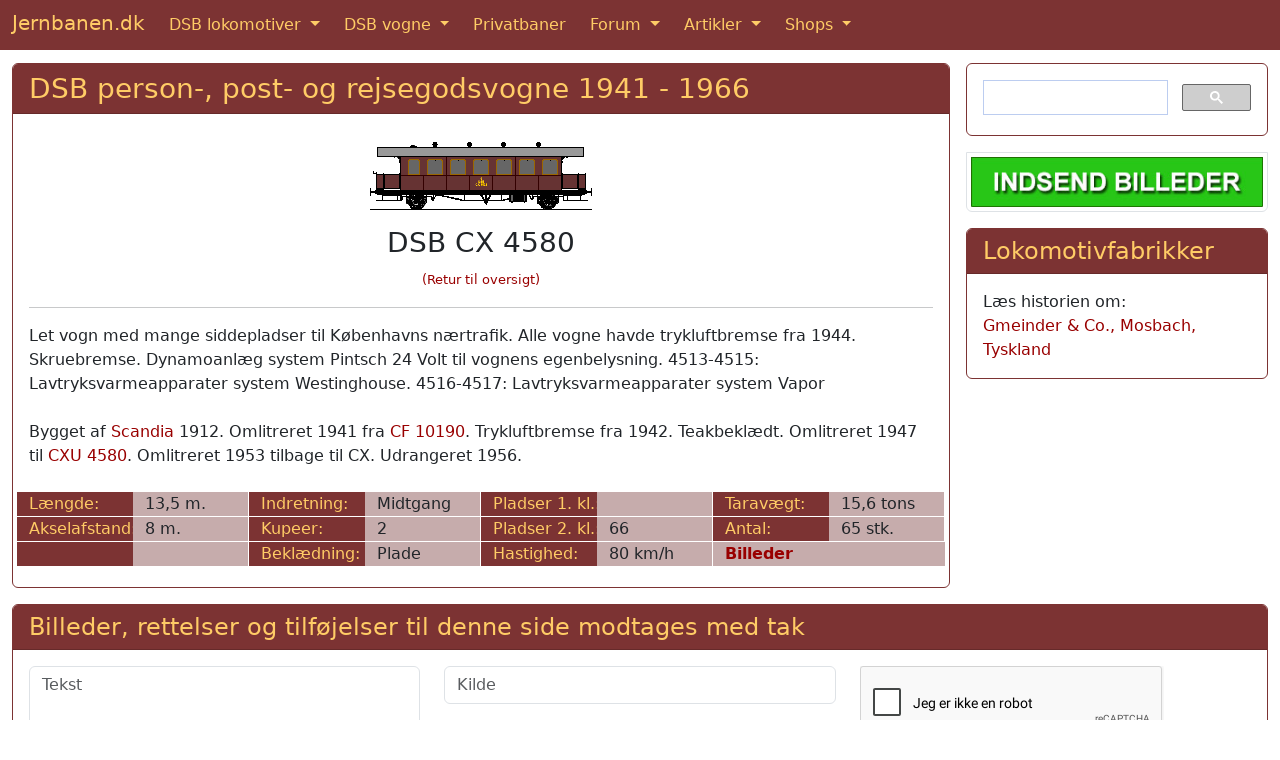

--- FILE ---
content_type: text/html; charset=UTF-8
request_url: https://www.jernbanen.dk/pvognsolo.php?Aar=1941&vognid=1697
body_size: 4145
content:
<!DOCTYPE html>
<html lang="da">
  <head>
  <meta charset="UTF-8">
  <meta http-equiv="X-UA-Compatible" content="IE=edge">
  <meta name="viewport" content="width=device-width, initial-scale=1">
  <title>DSB CX 4580 blev bygget af Scandia i 1912</title>
	<meta name="description" content="DSB CX 4580 blev bygget af Scandia i 1912. Omlitreret 1941 fra CF 10190. Trykluftbremse fra 1942. Teakbeklædt. Omlitreret 1947 til CXU 4580. Omlitreret 1953 tilbage til CX. Udrangeret 1956.">
	<meta name="keywords" content="dsb.dk maskine jernbane jernbaner jernbanebilleder lokomotiv damplokomotiver lokomotiver heljan danish railroad stock eisenbahn">

	<link href="https://cdn.jsdelivr.net/npm/bootstrap@5.3.1/dist/css/bootstrap.min.css" rel="stylesheet" integrity="sha384-4bw+/aepP/YC94hEpVNVgiZdgIC5+VKNBQNGCHeKRQN+PtmoHDEXuppvnDJzQIu9" crossorigin="anonymous">
 
<!--
	<link href="https://cdn.jsdelivr.net/npm/bootstrap@5.2.2/dist/css/bootstrap.min.css" rel="stylesheet" integrity="sha384-Zenh87qX5JnK2Jl0vWa8Ck2rdkQ2Bzep5IDxbcnCeuOxjzrPF/et3URy9Bv1WTRi" crossorigin="anonymous">
-->

	<link rel="shortcut icon" href="https://www.jernbanen.dk/favicon.ico">
	<link rel="icon" href="https://www.jernbanen.dk/favicon.ico" type="image/x-icon">
	<link rel="StyleSheet" href="stylesDK.css" type="text/css">

	
	<meta name="google-site-verification" content="_p3KsWDp5vwHvbpwWs_QkZ3_J_FO4xNJ9rHczgA5twk">
	<!-- Bing Webmaster tracking -->
	<meta name="msvalidate.01" content="F46CA86528064CD313CEABE17FA6DD6F">

	<!-- Google Analytics tag (gtag.js) -->
	<script async src="https://www.googletagmanager.com/gtag/js?id=G-WKXBJGJ5JX"></script>
	<script>
		window.dataLayer = window.dataLayer || [];
		function gtag(){dataLayer.push(arguments);}
		gtag('js', new Date());

		gtag('config', 'G-WKXBJGJ5JX');
	</script>
	
	</head>
	
	<body>

	
	
	<nav class="navbar sticky-top navbar-expand-md navbar-dark bg-danger">
  <div class="container-fluid">
		<a class="navbar-brand mb-1" href="https://www.jernbanen.dk/index.php">Jernbanen.dk</a>
    <button class="navbar-toggler" type="button" data-bs-toggle="collapse" data-bs-target="#navbarSupportedContent" aria-controls="navbarSupportedContent" aria-expanded="false" aria-label="Toggle navigation">
      <span class="navbar-toggler-icon"></span>
    </button>
    <div class="collapse navbar-collapse" id="navbarSupportedContent">
      <ul class="navbar-nav me-auto mb-md-0">
			
        <li class="nav-item dropdown me-2">
          <a class="nav-link active dropdown-toggle" href="#" id="navbarDropdown1" role="button" data-bs-toggle="dropdown" aria-expanded="false">
            DSB lokomotiver
          </a>
          <ul class="dropdown-menu" aria-labelledby="navbarDropdown1">
						<li><a class="dropdown-item" href="https://www.jernbanen.dk/damp_main.php?s=1">DSB damplokomotiver</a></li>
            <li><a class="dropdown-item" href="https://www.jernbanen.dk/motor_main.php?s=8">DSB motorlokomotiver</a></li>
            <li><a class="dropdown-item" href="https://www.jernbanen.dk/lyntog_main.php">DSB lyntog og togsæt</a></li>
						<li><a class="dropdown-item" href="https://www.jernbanen.dk/s-tog_main.php">DSB S-tog</a></li>
						<li><a class="dropdown-item" href="https://www.jernbanen.dk/motor_main.php?s=9">DSB rangertraktorer</a></li>
          </ul>
        </li>
				
        <li class="nav-item dropdown me-2">
          <a class="nav-link active dropdown-toggle" href="#" id="navbarDropdown2" role="button" data-bs-toggle="dropdown" aria-expanded="false">
            DSB vogne
          </a>
          <ul class="dropdown-menu" aria-labelledby="navbarDropdown2">
            <li class="dropdown-header">DSB personvogne</li>
            <li><a class="dropdown-item" href="https://www.jernbanen.dk/dsb_pvognmain.php?aar=1893">1893 - 1941</a></li>
						<li><a class="dropdown-item" href="https://www.jernbanen.dk/dsb_pvognmain.php?aar=1941">1941 - 1966</a></li>
						<li><a class="dropdown-item" href="https://www.jernbanen.dk/dsb_pvognmain.php?aar=1966">1966 - 2025</a></li>
						<li class="dropdown-divider"></li>
            <li class="dropdown-header">DSB Godsvogne</li>
						<li><a class="dropdown-item" href="https://www.jernbanen.dk/dsb_gvognmain.php?aar=1893">1893 - 1941</a></li>
						<li><a class="dropdown-item" href="https://www.jernbanen.dk/dsb_gvognmain.php?aar=1941">1941 - 1965</a></li>
						<li><a class="dropdown-item" href="https://www.jernbanen.dk/dsb_gvognmain.php?aar=1965">1965 - 2001</a></li>
						<li class="dropdown-divider"></li>
            <li class="dropdown-header">DSB private vogne</li>
						<li><a class="dropdown-item" href="https://www.jernbanen.dk/dsb_zvognmain.php?aar=1893">1893 - 1966</a></li>
						<li><a class="dropdown-item" href="https://www.jernbanen.dk/dsb_zvognmain.php?aar=1966">1966 - 1980</a></li>
						<li><a class="dropdown-item" href="https://www.jernbanen.dk/dsb_zvognmain.php?aar=1980">1980 - 2025</a></li>
						<li class="dropdown-divider"></li>
            <li class="dropdown-header">DSB specialvogne</li>
						<li><a class="dropdown-item" href="https://www.jernbanen.dk/dsb1893_specmain.php">1893 - 1958</a></li>
						<li><a class="dropdown-item" href="https://www.jernbanen.dk/dsb1958_specmain.php?Bog=X">1958 - 1982</a></li>
						<li><a class="dropdown-item" href="https://www.jernbanen.dk/dsb1982_specmain.php">1982 - 2025</a></li>
          </ul>
        </li>
				
        <li class="nav-item me-2">
          <a class="nav-link active" aria-current="page" href="https://www.jernbanen.dk/danske_privatbaner.php">Privatbaner</a>
        </li>
				
        <li class="nav-item dropdown me-2">
          <a class="nav-link active dropdown-toggle" href="#" id="navbarDropdown3" role="button" data-bs-toggle="dropdown" aria-expanded="false">
            Forum
          </a>
          <ul class="dropdown-menu" aria-labelledby="navbarDropdown3">
            <li><a class="dropdown-item" href="https://www.jernbanen.dk/forum1">Jernbanen.dk forum</a></li>
						<li><a class="dropdown-item" href="https://www.jernbanen.dk/forum2">Jernbanehistorisk forum</a></li>
						<li><a class="dropdown-item" href="https://www.signalposten.dk/forum" target="_blank">Modeljernbane forum</a></li>
						<li><a class="dropdown-item" href="https://www.jernbanen.dk/forum">Forumarkiv 2010-2022</a></li>
          </ul>
        </li>				
				
        <li class="nav-item dropdown me-2">
          <a class="nav-link active dropdown-toggle" href="#" id="navbarDropdown4" role="button" data-bs-toggle="dropdown" aria-expanded="false">
            Artikler
          </a>
          <ul class="dropdown-menu" aria-labelledby="navbarDropdown4">
            <li><a class="dropdown-item" href="https://www.jernbanen.dk/artikler.php">Artikler</a></li>
            <li><a class="dropdown-item" href="https://www.jernbanen.dk/fabrikker.php">Lokomotivfabrikker</a></li>
						<li><a class="dropdown-item" href="https://www.jernbanen.dk/fabrikker_vogn.php">Vognfabrikker</a></li>
						<li><a class="dropdown-item" href="https://www.jernbanen.dk/leksikon.php">Jernbaneleksikon</a></li>
						<li><a class="dropdown-item" href="https://www.jernbanen.dk/kalender.php">Kalender</a></li>
          </ul>
        </li>				

        <li class="nav-item dropdown">
          <a class="nav-link active dropdown-toggle" href="#" id="navbarDropdown5" role="button" data-bs-toggle="dropdown" aria-expanded="false">
            Shops
          </a>
          <ul class="dropdown-menu" aria-labelledby="navbarDropdown5">
              <li><a class="dropdown-item" href="https://www.jernbanen.dk/books.php">Bøger</a></li>
							<li><a class="dropdown-item" href="https://jernbanen.myspreadshop.dk/" target="_blank">T-shirts</a></li>
          </ul>
        </li>

			</ul>	
    </div>
  </div>
</nav> 


	<div style='height:13px;'></div>
  <div class="container-fluid" role="main">



	<div class="row gx-3">
		<div class="col-md-9">
			<div class="card border-danger mb-3">
				<h3 class="card-header bg-danger"><a class='bg-danger' href='dsb_pvogn.php?Aar=1941&amp;litra=CX&amp;typenr='>DSB person-, post- og rejsegodsvogne 1941 - 1966</a></h3>
				<div class="card-body">
					<div class="card-text">	
				

<div class='text-center'><img class='img-fluid mb-3' src='Tegninger/Mini/DSB_Person1941/DSB_CX.gif' title='DSB CX 4580' alt='DSB CX 4580'><h3>DSB CX 4580</h3><a style='font-size:80%;' href='dsb_pvogn.php?Aar=1941&amp;litra=CX&amp;typenr='>(Retur til oversigt)</a></div><hr>Let vogn med mange siddepladser til Københavns nærtrafik. Alle vogne havde trykluftbremse fra 1944. Skruebremse. Dynamoanlæg system Pintsch 24 Volt til vognens egenbelysning. 4513-4515: Lavtryksvarmeapparater system Westinghouse. 4516-4517: Lavtryksvarmeapparater system Vapor<br><br>Bygget af <a href='fabrikker_vogn.php' class='txt'>Scandia</a>&nbsp;1912.&nbsp;Omlitreret 1941 fra <a href="pvognsolo.php?aar=1893&vognid=1324">CF 10190</a>. Trykluftbremse fra 1942. Teakbeklædt. Omlitreret 1947 til <a href="pvognsolo.php?Aar=1941&vognid=1710">CXU 4580</a>. Omlitreret 1953 tilbage til CX. Udrangeret 1956.<br><br><div class='mb-1'><div class='row'><div class='col-lg-3'><div class='row'><div class='col-sm-3 col-md-3 col-lg-6 bg-danger text-nowrap'>L&aelig;ngde:</div><div class='col-sm-3 col-md-3 col-lg-6 bg-info text-nowrap'>13,5 m.<img width='1' height='24' src='../images/hvidpixel.gif' style='margin-right:-12px; float:right' alt=''></div><div class='col-12' style='height: 1px'></div></div></div><div class='col-lg-3'><div class='row'><div class='col-sm-3 col-md-3 col-lg-6 bg-danger text-nowrap'>Indretning:</div><div class='col-sm-3 col-md-3 col-lg-6 bg-info text-nowrap'>Midtgang <img width='1' height='24' src='../images/hvidpixel.gif' style='margin-right:-12px; float:right' alt=''></div><div class='col-12' style='height: 1px'></div></div></div><div class='col-lg-3'><div class='row'><div class='col-sm-3 col-md-3 col-lg-6 bg-danger text-nowrap'>Pladser 1. kl.:</div><div class='col-sm-3 col-md-3 col-lg-6 bg-info text-nowrap'>&nbsp;<img width='1' height='24' src='../images/hvidpixel.gif' style='margin-right:-12px; float:right' alt=''></div><div class='col-12' style='height: 1px'></div></div></div><div class='col-lg-3'><div class='row'><div class='col-sm-3 col-md-3 col-lg-6 bg-danger text-nowrap'>Taravægt:</div><div class='col-sm-3 col-md-3 col-lg-6 bg-info text-nowrap'>15,6 tons<img width='1' height='24' src='../images/hvidpixel.gif' style='margin-right:-12px; float:right' alt=''></div><div class='col-12' style='height: 1px'></div></div></div></div><div class='row'><div class='col-lg-3'><div class='row'><div class='col-sm-3 col-md-3 col-lg-6 bg-danger text-nowrap'>Akselafstand:</div><div class='col-sm-3 col-md-3 col-lg-6 bg-info text-nowrap'>8 m.<img width='1' height='24' src='../images/hvidpixel.gif' style='margin-right:-12px; float:right' alt=''></div><div class='col-12' style='height: 1px'></div></div></div><div class='col-lg-3'><div class='row'><div class='col-sm-3 col-md-3 col-lg-6 bg-danger text-nowrap'>Kupeer:</div><div class='col-sm-3 col-md-3 col-lg-6 bg-info text-nowrap'>2 <img width='1' height='24' src='../images/hvidpixel.gif' style='margin-right:-12px; float:right' alt=''></div><div class='col-12' style='height: 1px'></div></div></div><div class='col-lg-3'><div class='row'><div class='col-sm-3 col-md-3 col-lg-6 bg-danger text-nowrap'>Pladser 2. kl.:</div><div class='col-sm-3 col-md-3 col-lg-6 bg-info text-nowrap'>66 <img width='1' height='24' src='../images/hvidpixel.gif' style='margin-right:-12px; float:right' alt=''></div><div class='col-12' style='height: 1px'></div></div></div><div class='col-lg-3'><div class='row'><div class='col-sm-3 col-md-3 col-lg-6 bg-danger text-nowrap'>Antal:</div><div class='col-sm-3 col-md-3 col-lg-6 bg-info text-nowrap'>65 stk.<img width='1' height='24' src='../images/hvidpixel.gif' style='margin-right:-12px; float:right' alt=''></div><div class='col-12' style='height: 1px'></div></div></div></div><div class='row'><div class='col-lg-3'><div class='row'><div class='col-sm-3 col-md-3 col-lg-6 bg-danger text-nowrap'>&nbsp;</div><div class='col-sm-3 col-md-3 col-lg-6 bg-info text-nowrap'>&nbsp; &nbsp;<img width='1' height='24' src='../images/hvidpixel.gif' style='margin-right:-12px; float:right' alt=''></div><div class='col-12' style='height: 1px'></div></div></div><div class='col-lg-3'><div class='row'><div class='col-sm-3 col-md-3 col-lg-6 bg-danger text-nowrap'>Beklædning:</div><div class='col-sm-3 col-md-3 col-lg-6 bg-info text-nowrap'>Plade <img width='1' height='24' src='../images/hvidpixel.gif' style='margin-right:-12px; float:right' alt=''></div><div class='col-12' style='height: 1px'></div></div></div><div class='col-lg-3'><div class='row'><div class='col-sm-3 col-md-3 col-lg-6 bg-danger text-nowrap'>Hastighed:</div><div class='col-sm-3 col-md-3 col-lg-6 bg-info text-nowrap'>80 km/h<img width='1' height='24' src='../images/hvidpixel.gif' style='margin-right:-12px; float:right' alt=''></div><div class='col-12' style='height: 1px'></div></div></div><div class='col-md-3'><div class='row'><div class='col-xs-9 col-sm-6 col-md-12 fw-bold' style='background-color:#c6acac'><a href='dsb_pvognfotos.php?Aar=1941&amp;litra=CX&amp;typenr='>Billeder</a></div></div></div></div></div>




				</div>
			</div>
		</div>

	</div><!-- /.col-md-9 -->
	<div class="col-md-3">
<!-- Google søgefelt -->
<div class="card border-danger mb-3">
	<div class="card-body">
		<script async src="https://cse.google.com/cse.js?cx=partner-pub-0852275740145482:xj62zk-a3dx"></script>
		<div class="gcse-searchbox-only" data-resultsUrl="https://www.jernbanen.dk/search.php"></div>
	</div>
</div>
<!-- END Google søgefelt -->	<a href='https://www.jernbanen.dk/indsend-billeder.php'><img class='card-img-top img-thumbnail mb-3' src='https://www.jernbanen.dk/images/indsendbilleder.jpg' alt='Indsend billeder' title='Indsend billeder'></a>
		<div class='card border-danger mb-3'>
			<h4 class='card-header bg-danger'>Lokomotivfabrikker</h4>
			<div class='card-body'>
				<div class='card-text'>
					Læs historien om:<br>
					<a href='https://www.jernbanen.dk/fabrik.php?id=53' target='_top'>Gmeinder & Co., Mosbach, Tyskland</a>
				</div>
			</div>
		</div></div></div> <!-- row -->

	<div class="card border-danger mb-3">
		<h4 class="card-header bg-danger">Billeder, rettelser og tilføjelser til denne side modtages med tak</h4>
		<div class="card-body">
			<div class="card-text">

				<form class="form-inline" method="POST" action="https://www.jernbanen.dk/../tak.php">
				<div class="row">
					<div class="col-md mb-4">
						<textarea name="teksten2" class="form-control" placeholder="Tekst"  aria-label="Tekst" rows="6" cols="46"></textarea>
					</div>
					<div class="col-md mb-4">
						<input type="hidden" name="loknavn" value="DSB CX 4580  ">
						<input name="kilde2" type="text" class="form-control" placeholder="Kilde" aria-label="Kilde"><br>
						<input name="navnet2" type="text" class="form-control" placeholder="Navn" aria-label="Navn"><br>
						<input name="email2" type="email" class="form-control" placeholder="E-mail" aria-label="E-mail">
					</div>
					<div class="col-md">
<!--						<script src="https://www.google.com/recaptcha/api.js?hl=da" async defer></script> -->
						<script src="https://www.google.com/recaptcha/api.js?hl=da" async defer></script>
						<div class="g-recaptcha" data-sitekey="6LcIqBMUAAAAAAUzm5XeLElrXXrpCQKheUwvaDZq"></div>
						<br>
						<button class="btn btn-primary" type="submit" name="submit" value="SUBMIT">Send</button>
<!--
						<a class="btn btn-primary" href="../indsend-billeder.php" role="button">Indsend billeder</a>				
-->
						<button class="btn btn-primary" type="submit" name="submit" value="SUBMIT">Indsend billeder</button>
						
					</div>
				</div>
				</form>
				
				<br>
				<div class="text-center">
					<script async src="https://pagead2.googlesyndication.com/pagead/js/adsbygoogle.js"></script>
			<!-- Responsive -->
			<ins class="adsbygoogle"
     style="display:block"
     data-ad-client="ca-pub-0852275740145482"
     data-ad-slot="2769829499"
     data-ad-format="auto"
     data-full-width-responsive="true"></ins>
			<script>
     (adsbygoogle = window.adsbygoogle || []).push({});
			</script>
				</div>
			</div>
		</div>
		<div class="card-footer bg-danger text-center">
			Copyright &#169; 2025 <a href='https://www.jernbanen.dk/' class='bg-danger' target='_top'>Jernbanen.dk</a> - Alle rettigheder forbeholdes - <a href='https://www.jernbanen.dk/om-jernbanen-dk.php' class='bg-danger' target='_top'>Om Jernbanen.dk</a> - <a href='https://www.jernbanen.dk/forum2/index.php?mode=contact' class='bg-danger' target='_top'>Kontakt redaktionen</a>
		</div>
	</div>

</div> <!-- /container -->

	<script src="https://cdn.jsdelivr.net/npm/bootstrap@5.3.1/dist/js/bootstrap.bundle.min.js" integrity="sha384-HwwvtgBNo3bZJJLYd8oVXjrBZt8cqVSpeBNS5n7C8IVInixGAoxmnlMuBnhbgrkm" crossorigin="anonymous"></script>
 
<!-- 
	<script src="https://cdn.jsdelivr.net/npm/bootstrap@5.2.2/dist/js/bootstrap.bundle.min.js" integrity="sha384-OERcA2EqjJCMA+/3y+gxIOqMEjwtxJY7qPCqsdltbNJuaOe923+mo//f6V8Qbsw3" crossorigin="anonymous"></script>
-->

  </body>
</html>

--- FILE ---
content_type: text/html; charset=utf-8
request_url: https://www.google.com/recaptcha/api2/anchor?ar=1&k=6LcIqBMUAAAAAAUzm5XeLElrXXrpCQKheUwvaDZq&co=aHR0cHM6Ly93d3cuamVybmJhbmVuLmRrOjQ0Mw..&hl=da&v=cLm1zuaUXPLFw7nzKiQTH1dX&size=normal&anchor-ms=20000&execute-ms=15000&cb=51u67v89sqfc
body_size: 45776
content:
<!DOCTYPE HTML><html dir="ltr" lang="da"><head><meta http-equiv="Content-Type" content="text/html; charset=UTF-8">
<meta http-equiv="X-UA-Compatible" content="IE=edge">
<title>reCAPTCHA</title>
<style type="text/css">
/* cyrillic-ext */
@font-face {
  font-family: 'Roboto';
  font-style: normal;
  font-weight: 400;
  src: url(//fonts.gstatic.com/s/roboto/v18/KFOmCnqEu92Fr1Mu72xKKTU1Kvnz.woff2) format('woff2');
  unicode-range: U+0460-052F, U+1C80-1C8A, U+20B4, U+2DE0-2DFF, U+A640-A69F, U+FE2E-FE2F;
}
/* cyrillic */
@font-face {
  font-family: 'Roboto';
  font-style: normal;
  font-weight: 400;
  src: url(//fonts.gstatic.com/s/roboto/v18/KFOmCnqEu92Fr1Mu5mxKKTU1Kvnz.woff2) format('woff2');
  unicode-range: U+0301, U+0400-045F, U+0490-0491, U+04B0-04B1, U+2116;
}
/* greek-ext */
@font-face {
  font-family: 'Roboto';
  font-style: normal;
  font-weight: 400;
  src: url(//fonts.gstatic.com/s/roboto/v18/KFOmCnqEu92Fr1Mu7mxKKTU1Kvnz.woff2) format('woff2');
  unicode-range: U+1F00-1FFF;
}
/* greek */
@font-face {
  font-family: 'Roboto';
  font-style: normal;
  font-weight: 400;
  src: url(//fonts.gstatic.com/s/roboto/v18/KFOmCnqEu92Fr1Mu4WxKKTU1Kvnz.woff2) format('woff2');
  unicode-range: U+0370-0377, U+037A-037F, U+0384-038A, U+038C, U+038E-03A1, U+03A3-03FF;
}
/* vietnamese */
@font-face {
  font-family: 'Roboto';
  font-style: normal;
  font-weight: 400;
  src: url(//fonts.gstatic.com/s/roboto/v18/KFOmCnqEu92Fr1Mu7WxKKTU1Kvnz.woff2) format('woff2');
  unicode-range: U+0102-0103, U+0110-0111, U+0128-0129, U+0168-0169, U+01A0-01A1, U+01AF-01B0, U+0300-0301, U+0303-0304, U+0308-0309, U+0323, U+0329, U+1EA0-1EF9, U+20AB;
}
/* latin-ext */
@font-face {
  font-family: 'Roboto';
  font-style: normal;
  font-weight: 400;
  src: url(//fonts.gstatic.com/s/roboto/v18/KFOmCnqEu92Fr1Mu7GxKKTU1Kvnz.woff2) format('woff2');
  unicode-range: U+0100-02BA, U+02BD-02C5, U+02C7-02CC, U+02CE-02D7, U+02DD-02FF, U+0304, U+0308, U+0329, U+1D00-1DBF, U+1E00-1E9F, U+1EF2-1EFF, U+2020, U+20A0-20AB, U+20AD-20C0, U+2113, U+2C60-2C7F, U+A720-A7FF;
}
/* latin */
@font-face {
  font-family: 'Roboto';
  font-style: normal;
  font-weight: 400;
  src: url(//fonts.gstatic.com/s/roboto/v18/KFOmCnqEu92Fr1Mu4mxKKTU1Kg.woff2) format('woff2');
  unicode-range: U+0000-00FF, U+0131, U+0152-0153, U+02BB-02BC, U+02C6, U+02DA, U+02DC, U+0304, U+0308, U+0329, U+2000-206F, U+20AC, U+2122, U+2191, U+2193, U+2212, U+2215, U+FEFF, U+FFFD;
}
/* cyrillic-ext */
@font-face {
  font-family: 'Roboto';
  font-style: normal;
  font-weight: 500;
  src: url(//fonts.gstatic.com/s/roboto/v18/KFOlCnqEu92Fr1MmEU9fCRc4AMP6lbBP.woff2) format('woff2');
  unicode-range: U+0460-052F, U+1C80-1C8A, U+20B4, U+2DE0-2DFF, U+A640-A69F, U+FE2E-FE2F;
}
/* cyrillic */
@font-face {
  font-family: 'Roboto';
  font-style: normal;
  font-weight: 500;
  src: url(//fonts.gstatic.com/s/roboto/v18/KFOlCnqEu92Fr1MmEU9fABc4AMP6lbBP.woff2) format('woff2');
  unicode-range: U+0301, U+0400-045F, U+0490-0491, U+04B0-04B1, U+2116;
}
/* greek-ext */
@font-face {
  font-family: 'Roboto';
  font-style: normal;
  font-weight: 500;
  src: url(//fonts.gstatic.com/s/roboto/v18/KFOlCnqEu92Fr1MmEU9fCBc4AMP6lbBP.woff2) format('woff2');
  unicode-range: U+1F00-1FFF;
}
/* greek */
@font-face {
  font-family: 'Roboto';
  font-style: normal;
  font-weight: 500;
  src: url(//fonts.gstatic.com/s/roboto/v18/KFOlCnqEu92Fr1MmEU9fBxc4AMP6lbBP.woff2) format('woff2');
  unicode-range: U+0370-0377, U+037A-037F, U+0384-038A, U+038C, U+038E-03A1, U+03A3-03FF;
}
/* vietnamese */
@font-face {
  font-family: 'Roboto';
  font-style: normal;
  font-weight: 500;
  src: url(//fonts.gstatic.com/s/roboto/v18/KFOlCnqEu92Fr1MmEU9fCxc4AMP6lbBP.woff2) format('woff2');
  unicode-range: U+0102-0103, U+0110-0111, U+0128-0129, U+0168-0169, U+01A0-01A1, U+01AF-01B0, U+0300-0301, U+0303-0304, U+0308-0309, U+0323, U+0329, U+1EA0-1EF9, U+20AB;
}
/* latin-ext */
@font-face {
  font-family: 'Roboto';
  font-style: normal;
  font-weight: 500;
  src: url(//fonts.gstatic.com/s/roboto/v18/KFOlCnqEu92Fr1MmEU9fChc4AMP6lbBP.woff2) format('woff2');
  unicode-range: U+0100-02BA, U+02BD-02C5, U+02C7-02CC, U+02CE-02D7, U+02DD-02FF, U+0304, U+0308, U+0329, U+1D00-1DBF, U+1E00-1E9F, U+1EF2-1EFF, U+2020, U+20A0-20AB, U+20AD-20C0, U+2113, U+2C60-2C7F, U+A720-A7FF;
}
/* latin */
@font-face {
  font-family: 'Roboto';
  font-style: normal;
  font-weight: 500;
  src: url(//fonts.gstatic.com/s/roboto/v18/KFOlCnqEu92Fr1MmEU9fBBc4AMP6lQ.woff2) format('woff2');
  unicode-range: U+0000-00FF, U+0131, U+0152-0153, U+02BB-02BC, U+02C6, U+02DA, U+02DC, U+0304, U+0308, U+0329, U+2000-206F, U+20AC, U+2122, U+2191, U+2193, U+2212, U+2215, U+FEFF, U+FFFD;
}
/* cyrillic-ext */
@font-face {
  font-family: 'Roboto';
  font-style: normal;
  font-weight: 900;
  src: url(//fonts.gstatic.com/s/roboto/v18/KFOlCnqEu92Fr1MmYUtfCRc4AMP6lbBP.woff2) format('woff2');
  unicode-range: U+0460-052F, U+1C80-1C8A, U+20B4, U+2DE0-2DFF, U+A640-A69F, U+FE2E-FE2F;
}
/* cyrillic */
@font-face {
  font-family: 'Roboto';
  font-style: normal;
  font-weight: 900;
  src: url(//fonts.gstatic.com/s/roboto/v18/KFOlCnqEu92Fr1MmYUtfABc4AMP6lbBP.woff2) format('woff2');
  unicode-range: U+0301, U+0400-045F, U+0490-0491, U+04B0-04B1, U+2116;
}
/* greek-ext */
@font-face {
  font-family: 'Roboto';
  font-style: normal;
  font-weight: 900;
  src: url(//fonts.gstatic.com/s/roboto/v18/KFOlCnqEu92Fr1MmYUtfCBc4AMP6lbBP.woff2) format('woff2');
  unicode-range: U+1F00-1FFF;
}
/* greek */
@font-face {
  font-family: 'Roboto';
  font-style: normal;
  font-weight: 900;
  src: url(//fonts.gstatic.com/s/roboto/v18/KFOlCnqEu92Fr1MmYUtfBxc4AMP6lbBP.woff2) format('woff2');
  unicode-range: U+0370-0377, U+037A-037F, U+0384-038A, U+038C, U+038E-03A1, U+03A3-03FF;
}
/* vietnamese */
@font-face {
  font-family: 'Roboto';
  font-style: normal;
  font-weight: 900;
  src: url(//fonts.gstatic.com/s/roboto/v18/KFOlCnqEu92Fr1MmYUtfCxc4AMP6lbBP.woff2) format('woff2');
  unicode-range: U+0102-0103, U+0110-0111, U+0128-0129, U+0168-0169, U+01A0-01A1, U+01AF-01B0, U+0300-0301, U+0303-0304, U+0308-0309, U+0323, U+0329, U+1EA0-1EF9, U+20AB;
}
/* latin-ext */
@font-face {
  font-family: 'Roboto';
  font-style: normal;
  font-weight: 900;
  src: url(//fonts.gstatic.com/s/roboto/v18/KFOlCnqEu92Fr1MmYUtfChc4AMP6lbBP.woff2) format('woff2');
  unicode-range: U+0100-02BA, U+02BD-02C5, U+02C7-02CC, U+02CE-02D7, U+02DD-02FF, U+0304, U+0308, U+0329, U+1D00-1DBF, U+1E00-1E9F, U+1EF2-1EFF, U+2020, U+20A0-20AB, U+20AD-20C0, U+2113, U+2C60-2C7F, U+A720-A7FF;
}
/* latin */
@font-face {
  font-family: 'Roboto';
  font-style: normal;
  font-weight: 900;
  src: url(//fonts.gstatic.com/s/roboto/v18/KFOlCnqEu92Fr1MmYUtfBBc4AMP6lQ.woff2) format('woff2');
  unicode-range: U+0000-00FF, U+0131, U+0152-0153, U+02BB-02BC, U+02C6, U+02DA, U+02DC, U+0304, U+0308, U+0329, U+2000-206F, U+20AC, U+2122, U+2191, U+2193, U+2212, U+2215, U+FEFF, U+FFFD;
}

</style>
<link rel="stylesheet" type="text/css" href="https://www.gstatic.com/recaptcha/releases/cLm1zuaUXPLFw7nzKiQTH1dX/styles__ltr.css">
<script nonce="HPBc2bXqTp7BKKsm3FesJQ" type="text/javascript">window['__recaptcha_api'] = 'https://www.google.com/recaptcha/api2/';</script>
<script type="text/javascript" src="https://www.gstatic.com/recaptcha/releases/cLm1zuaUXPLFw7nzKiQTH1dX/recaptcha__da.js" nonce="HPBc2bXqTp7BKKsm3FesJQ">
      
    </script></head>
<body><div id="rc-anchor-alert" class="rc-anchor-alert"></div>
<input type="hidden" id="recaptcha-token" value="[base64]">
<script type="text/javascript" nonce="HPBc2bXqTp7BKKsm3FesJQ">
      recaptcha.anchor.Main.init("[\x22ainput\x22,[\x22bgdata\x22,\x22\x22,\[base64]/[base64]/[base64]/[base64]/[base64]/UCsxOlAsay52LGsuVV0pLGxrKSwwKX0sblQ9ZnVuY3Rpb24oWixrLFAsVyl7dHJ5e1c9WlsoKGt8MCkrMiklM10sWltrXT0oWltrXXwwKS0oWlsoKGt8MCkrMSklM118MCktKFd8MCleKGs9PTE/[base64]/Wi5CKyJ+IjoiRToiKStrLm1lc3NhZ2UrIjoiK2suc3RhY2spLnNsaWNlKDAsMjA0OCl9LHhlPWZ1bmN0aW9uKFosayl7Wi5HLmxlbmd0aD4xMDQ/[base64]/[base64]/[base64]/RVtrKytdPVA6KFA8MjA0OD9FW2srK109UD4+NnwxOTI6KChQJjY0NTEyKT09NTUyOTYmJlcrMTxaLmxlbmd0aCYmKFouY2hhckNvZGVBdChXKzEpJjY0NTEyKT09NTYzMjA/[base64]/[base64]/[base64]/[base64]/[base64]\x22,\[base64]\x22,\x22ZmpJKMKgNMK4wosYKMOwPsOLFsONw4TDuHbCmHzDgsK4wqrClsK9wplibMOWwrTDjVc9AinCix0Qw6U5wroMwpjCgmrCscOHw43Dn1NLwqrCmcONPS/CnsOnw4xUwoTCqit4w7d5wowPw45Vw4/DjsO5asO2wqwWwqNHFcK/O8OGWCbCvWbDjsOASMK4fsK5woFNw71cL8O7w7cWwr5Mw5wGAsKAw7/CssOGR1sww68OwqzDi8OOI8Obw4bCk8KQwpd4wqHDlMK2w6TDv8OsGDUkwrV/w5sQGB58w6JcKsOuBsOVwopawr1awr3ClMK0wr8sEcKuwqHCvsKvP1rDvcK5Ti9Aw7tBPk/CtcOwFcOxwp/Dq8K6w6rDiww2w4vCmMKZwrYbw5fCmybCi8O4wr7CnsKTwpgqBTXCtURsesOZTsKueMK/LsOqTsONw45eACnDgsKyfMOUTDVnAMK7w7gbw5zCscKuwrcxw73DrcOrw4zDhlN8QQJURAthHz7DvsOpw4TCvcO6UDJUMSPCkMKWFHpNw65xbnxIw5o3TT9pLsKZw6/Cjg8teMOgaMOFc8KLw6pFw6PDmS9kw4vDp8OCf8KGKMKRPcOvwrUMWzDCvnfCnsK3acOvJQvDv3U0JBt7woogw6XDlsKnw6tbYcOOwrhDw7fChAZvwonDpCTDnsO5Bw17wo1mAWNzw6zCg1/Dg8KeKcKcUjMnWsO7wqPCkybCg8KaVMKswpDCpFzDhkY8IsKgMnDCh8KQwpcOwqLDnn/Dll9dw6lnfgjDisKDDsONw6PDmiVeaDV2dMK6ZsK6JivCrcOPOsKLw5RPfcKtwo5fQsKlwp4BZ0nDvcO2w6XCrcO/w7QZQxtEwqTDrE46X3zCpy0cwr9rwrDDqU5kwqMXNTlUw5sQworDlcK0w53DnSBWwoA4GcKFw6s7FsKIwoTCu8KibMKiw6AhcnMKw6DDsMODax7DuMKWw55Yw6vDnEIYwpJLccKtwpfCq8K7KcKgGi/[base64]/[base64]/DsEzCuzAQw5hIbxnCrcOFf8Kew5rDqcKjw7DCtk8cNMKzXRHDh8KDw5nCqTDCvALCgMOUdMOEVsKww4J3worCmjBYP1h3w71Vw41XK0VwckNPw7oiw5dkw7vDo3QjKVXCr8KIw4tfw4wvw6DCssK/w6TDhsKdf8OnQDdCw4x2wpkSw5Qkw78jwqHDsTbCpmfCo8KMw49rKnpIwpHDosKIRsOTc0cVwpowBicpY8OPUSkCZcOQPMK/w6bDq8KidFnCocO6bgxEdFZww7XChmzDh2vCv2oTX8KYbjfCv2tPeMKNC8OmEcOww5HDncK/KGAPw6vCkcO8w6E1aCd7ZEPCoBBDw5rCocKvU2bCuH5kDEzDv03CnsK1CTRUAX7DrmxZw54mwoDCr8OtwpnDiUrDsMKXKMOzwqHCmzoKwpnCk1nDlHQTVHLDkS5nwrwWQcOBwr0Yw6JKwoAVw4QUw5tgK8KOw7w/w5XDoWAVKwrChsKwScOeDsOPw5MBPMKoRCvCnwYGwq/DgGjDgwJZw7ERw4gLDDsKKh7ChhLDqcOMOMOiZh7DucK+w6ZpRRJVw7nCp8KXW3jCkTRww6/Dt8KhwpvClcK5GcKDZl5qSRIGwpkDwrl4w6t3wpDCim3DvU3DmlZzw4TCkQ8lw4VTQFNcw6fCtR3DrsOfLx1VB27DqnTCvcKiJA7CvMKlw5pOcCoAwrNBC8KoCMKKwoZWw6wOd8OqbcObw41QwrXCuUrChMKkwpMxacKzw6xyfnbChVhEIMO/dMOjFcO4ccKqdWfDgSvDlljDolXDqBTDlsOUwqtLwrYIw5XCjMOYw4nDl1Rew5lNCsKXwqbDisKxwqTChA49UcKBRMK8w5w0PAfDvMOIwpcXBsKcTcK2K0vDjsKWwrZWDQphGS/CigHDl8KxJD7DikRQw6bDkzzCgQnCl8OqBwjDnD3Cq8OYFBYvwr8Uw7clSsOzP3F0w6nCkWnCvsKvE2nCsn/ClBR0wprDoUTCrcO9wq3CnhRqYsKAfcKow5pCTMKfw50Sf8KAwqnCgi9HfwszDmfDpTJOwq4mS3c8ViUWw70lwpHDqTdSC8OrQiPDpzrCvFHDjcKMR8KCw4h0cwUuwp8+WlUWaMOyeXwDwqrDhxZBwqNrZMKpPwE/J8O1w5fDtMOCwozDvMObQMOGwrAtZ8Kjw73Dk8OBwrPDlWghVz7Drm8cwrPCuEvDkh13wrM/NsOMwp/DnsOsw5jCo8OqJ0TDnzw1w6zDm8OxC8OAw5Mrw5jDqm/DunDDrXPCgntFeMOvZC7DrxZFw7/Dq1U6wrtCw4Q3P1/DvcOtDcKGdsK5VcKKecKRYsKBVgxDe8KLScOzElxgw5LDmVDDjCjDmzTChxfDt1tKw4ArBMOqRlwjwr/Do3UgKGnDsVJtwobCiWPCiMOkwr3CvUoVwpDCgR8Vwp/Cg8K0wr/DqcKkGlXCnsK0HDwZwpsEwrRcwoLDpXHCtQfDrXhQccKJw70hU8OUwoQAXWTDhsOkdiYhLcKuw77Djy/ClHQ1JHFVw4rClsOwT8Ohw5tkwqNBwoEZw5dfdcKuw4zDpcOqIA/Dg8O4wpvCvMOPKXvCksK1wqTCtmDDr2bDh8OtHUc9AsKbwpZkwpDDqXXDp8OsNcKpeRDDsFzDusKIBMKfInMCwrsFaMOjw40JB8OBW2E9w5/DjsOJwrpbwoACR1jDpXs8wqzDp8Kbwo7CocObw7NwLjvDsMKgMXUswp/CisOFWjkpcsOjwo3Cn0nDi8OJSTcfwrvClMO6IsK1URPCicOnw47Cg8K0w4HDqD1kw711bVB9w6pPFmcbGTnDocK6IkXCjBbCnVXDqMOgBA3CtcKnNzjCtlrCrVRoKsOswq/ClWTCoAweEV3DplHDtcKHwqUUBE8QMsOPR8KQwpDCucOPLBPDhQHChMOjOcOFwpjDkcKZYU/DtlPDgg9ewonCh8OZBMO4UQ5GRD3CpMOkZsKBdsKRVCrDssKXMcOudSHDqXzDscOhIcKWwpBZwrXCksOrw5LDpDUUHy7CrnArwqPDqcK4RcKHw5fDiEnCh8Odwq3CicKjelzCj8OQPEELw5YyDWPCs8OQw4DDsMOVLX1kw6M9w5/DgGVSw6UeVEPDjwg6w4bDh3/DvETDs8KZTiTDuMOEwqbDlsKGw5UKQjInwrYdL8OcRsO2JB3CmsKTwqvCosOkBcOGwpl3GcOiwqHCrsKpw5JAMcKVecK/ex/CucOnwqUiwq9/wq3DmBvCtsKew7bChybDo8KjwqfDmMKUI8OjYVNOw6vCjxd+UsKzwpDDisKew5vCrMKaZ8KWw57Dn8OiV8OkwqzDjcKmwrPDqy8mIkdvw6/CoQHCjlgTw6gJFydGw60nbMOAwr4BwqHDl8K6B8KLBmZqTlHChsKBAy9YBcKqwp88C8Odw4PDm1IYdsK4G8O9w7/DijrDuMOxw7BxXcKYw4bCpjQuwpXCqsKsw6QROxsLR8OCUVPCiUw5w6U9w6bDvXPCjDnDucO7w5IHwqPCpUjCjMKDwoTCuhHDi8KOMsOFw44MeijCr8KwRmApwqJ/w5TCjMKzw5LDtMO4dMKPwoF0SAfDrsO+fMKPZcO/VsO0wqbCmSrCgcKQw6jCpAt/[base64]/w5tDfQbDs1l1DgzDihsDNMO8woPDoQ04w7bDocKtw5kSIsKOw7vDscOOCcOww5/DvxDDiTgPW8K+wpc7w6pzMMKhwpEifsK+wqXCnVF2ITDDjAQrUlFYw5TCvVnCpsK8w5rCq2hSYMKJaxrDk2bDvhvDnCLDpxbDisKBwqzDnxZ/[base64]/DgsKzw4LClh7CpRzCoSTCjFvDk8KXwrTDksKBw4lLIz5nBUhhZEzCqT7DucOMw7PDvcKpQcKNw5cxPAHCkhY0cynCmEhAZMKlEcOwHxrCqlbDjS7CiHLDhznCoMO0CXlUw47DoMO3fVjCq8KMcsKNwr9xwqbDu8Ogwp3Dr8O+wpzDrsOyLMKvC2DDlsOdECsTw4/CnCDCjMKsVcKzwqYCw5PCssOEw5AKwpfCpFYwLcOBw5ExDEA8UjpPS3cXAMOTw4RdbgfDulrChQsmKX7Cm8OgwppGS24zwpYGXEhKLhRlw6RTw74zwqJewpDCkAPDtG/CtC7CqzvDkWljCW4UeH/CiEp8AMOGwrDDq2TDmcKqcMOvMsOmw4vDqsKMGsK5w4xLwp7DuAbCqcK4QmMUVDBmwrAwBl4Lw54cw6ZFDsKpTsOawr84TVfCojLCrm/CnsOJw6BsVi18wp3DrcKZFMO4AsKXwonCr8OBSlt0LyzCuSbCh8K/RsKfT8KuDWnCq8KkSMKpZ8KJEMK7w47DqCLCsBorNcOxwrXCpETDmyUtw7TCv8O7w4fCnsKCBGLCh8Kawpgow7HCt8Oxw77Cq2TClMKCw6/DlQDCg8Oow6LDnyrCmcKvThDCgsKswqPDkmrDgjPDvSwtw4lbTcKNWsOQwrjCpjzCjMOuw5J6aMKSwofCnMKxY2YNwoTDtG/ClMOywqdRwpMSOcK9AsO9HcOLOiVGwoEkN8OFwrTCsUPDgQNmwrnDt8O6EsOzw6EIaMKxZGEbwrdswrsdY8KeQ8OvVcOuYkVewrnCv8OJPGIeQGxJOE5jdznDhnpfLsO7V8KowqHCrMK2PwU2asOLIQ4YZsKtw7vDoA1awq90Jx/CrGgtb2PDjcKJw4zDgMK/KzLCrkxhPB7Cv1jDj8KwPUzCnUY7wqbCmsKLw43DuRnDuEk3wprChcO3wroIw6XCq8OVRMOpKMKqw6/[base64]/CiAt5FcOSMsKNw65vwovDvsKNO1TDonJ/w4URwrTDhV1Owq1Fwqk5HEnDjnpYJkp4w4/DnMOdOsOzKEvDlsKNwoNrw6rCg8Ofa8KJwqFiw7JIMDEawqJOSXfDuCzDowbDk3PDqCDDrEtnw4nClz/DuMOEw7fCvTvCncOEbR8swphww4s9wrfDhMOyUQFPwpkvwrRYacKLbcO5R8K0WGBwS8KaMjfDtsOqXcKqdBxewpLDscOHw4bDs8KSD2Qaw54RNx3Dt2HDlMONIsOqwqDDh2nCgcOHw7Ykw7AXwqBTwqVGw7TCvw15w5gkaj5iw4XCs8Khw7/Cm8Kywp/[base64]/[base64]/Cr37DjRgYw6/DpGbDqRZ9XnvCuGXDg8OLw5fCqlbChcKOw5bCuX3DuMO6dsOmwonDj8Odbic5wqvDjsOKRRvDjX13w7HDoCRbwosrCirDhxhIwqojDl3Cpw/DujzDsEYpPQI3GMObwo5aIMKWTiTDq8Oxw47DtsO5b8KvRcKbwoPDnXrDrsOCbjczw6DDs3zDocKUEMOYO8OGw7bCtcKmFcKVw4fCvMOjbcOPwrfCmcONwrrCpcO5ADVOw7PCmQ/DgcKewp9cUcO2wpBzWMOxXMObNAHCnMOUMsOKK8O/wo4Yb8KywrnDpjBLwqMmEDtgO8KtSG3CmAASEcOlH8OgwqzCpwHCpGzDh1Ylw5vCikczwprCsCVXOxnDvMObw4Ikw5VyBDjCiF8dwpvCqiYsMn7DlcOsw7LDhC9jTMKow7U5w5fCvMKLwq/CosKPDMKwwrZFBsOacsObZcKYIikuwr/CisO6OMKjYURHJsO3Ry7DgcOrwo44egDCkFHCkTvDo8ODw67DtwLCpD/Co8OTwr08w7JDwps4wrzCpsK7wqLCujxAw69eYC7DhMKrwp1OXHAYcUlMYlrDl8KIeQUYCyRPPMOfLMOLNMK0dwrCjcOjKRXClsKPOMOAw73DuwVUMj0awr15R8Oiw6zDkjJ/L8KJdiDDisOVwqJaw7sLAcOxND/DuzXCoyYhw4Mkw4vDpcKPw4PCnH0cEFlwRsOVJ8OhP8Oww53DmzgRwozChsO2VS4zZ8O4ZcOHwoXDjMOnPATDssKew7EWw6UDQA3DgcKIWyHCrjJNw4HCt8KXcMKnwqDCkkAFw5fDjMKYHMOBAcO3woEnBkzCsT0/YW18wr7CnncVIMKiw6TCvBTDtsKFwrIqGS/[base64]/w5TCosK7w657e1vDtsOZJwsiD8KWV8OhM1vDqMO8McKKCDcubMKRWjrCpsOzw7TDpsODMgbDlcOrw4zDsMKoCRA6w6nCh0DChHELw518NcOtwrFiwqYQGMOPwoDCvjLDkh0NwqPDsMKDBDfClsO3w6URDMKRNgXDhXfDrcKmw7vDmw/ChMKMVhnDhTzCmBRta8OUw4Ykw6wdw7AQw5hNwqp9PnZIAgd+csKqw7jCjMK4fEzCpVbCi8O9w5ltwr/[base64]/[base64]/Co8KqO0fCsU/Dnj/CkzzDi8KpwoTCtMOSZMOcJsKdOX0+w41Ww6TDlGjCmMOeV8Knw7d7wpDDjiQ3ajHDtDPDrxV8wqrDkRUpASvDoMKFahBjw658ZcKnQ17CnjpEKcOiw7d/[base64]/CnsKLOV3CixQ/O8O1elxMw4zCkcOIAgTCuUQ3WsKkwrt/bCNdZjDCjsKxwrBmHcK+J13DrjvDs8Kiwp5aw4gYw4fDuFDDql4swqrCtcKuwpQXDMKID8OwHCbCiMKEMFJLwo9JOAgAQlLCp8K8wqQmZnRjEsK3wpHCvw7CicKiw4tvw45NwqvDiMK/IUYuBcOyJg/CuSLDn8OQw7BbNGDCusKeaWHDgMKNw4wfw6ddwq5dQF3Dt8OSOMK1ecKyWVJcwq/[base64]/CpsKsw4x4U8OKwpgow5AKw6jDoMKjHSxCwrXCgjEJY8KNZMO/GsOYw4bCp3YZPcKgw7/Cj8KqPEB9w5/[base64]/wrXCli/[base64]/b8KSfcKNwp0bw5UtHl3Dk8O+wq12w5zCnm5uw4YnM8Kuw7rDrsOWb8KnLAbDkcKvw5LCrD1lUjU7wq46SsKaE8KgBizDl8OtwrTDj8OHAsKkJXU2RnlOw57DqDpaw6fCvgLCvlFqwrLCkcOFwqzDpHHDs8OCHGkPTsKtw6nDgl8MwpzDusOewq/Dl8KZCW/CsWdZMBRvcirDolXCjS3Dsns9wrc7w6jDoMO/ZHwkw6/Dr8KNw74ecXTDh8O9fsK1U8O+D8KYw4xgEFtmw5Zww7XCm3HDrMKDXsKyw4rDjMKJw5/DrwZeamRzwpR6O8K2wrg0eSbCpjnCjcK0woTDjMK5w4fDgsKhO3XCssKnwqXDlgHCmsKGFSvCtsOYwq3Ck2HCmTNSwrU/wpfCssOqGyUeNWHDlMO0woPCtcKKScOCe8OxBcKmW8K6S8OkfV/DpRRcMsO2wqTDmsKAw73CgEAMbsKKw57DmsKmTxUfw5HDpsKFGHbChVo/[base64]/KW3DhFJzw67DoDHDjBYIw4YlOcO9wpd5wpzDvcOgwpNCTwFVw6HCq8OaTivCosKhesKtw4QUw6cSKsOkFcOkH8Krw4QKc8OyShvChGINYnM4w5TDiU8vwoDDl8KdQ8KKfcOzwoTDosOeH33Ds8ODImEQw5/[base64]/SXrCscKTCsO/[base64]/[base64]/DusKKc1AgNMOAJsKhWmA5ExZewqnCuklEw7/[base64]/[base64]/[base64]/DjMOpw6fDo8OEw4bCh8O6w584MXxAMCPDiGkAw4gFwrxiW3dwP3LDnMO7w7bCl2DCr8O6Ey3CnBTCgcKlLcKEKU/[base64]/DiMKcKcOVGn4ZRMOXw7J3BV/DksOuMcKiw5/Dhy1pbsOuw4oeW8Kxw5M4fABJwpd6wqHDjGZWD8Oiw4LDkMKmGMK+w6s9wrZuwowjw41aJ34DwqfChMKsdznCmkshaMKvScKsGsK8w5w3JiTDg8Ozw6LCuMKPw6bCmwTDqmvDgA/DojLCjSTCnMOOwpPDrznCnj5+NsKTw7PCj0XCiE/[base64]/CryFxYDfDvMOyw4dGV8KXI8K8wqpXw68Vwq0QDGc0wovCnMKkwo/Cu3JCw5rDmXMKcz9tOsKRwqXComvDqxsIwqnDsBs1WQd5CMK6JG3CqsODwq/[base64]/Cvm7DtybCrMOaw7MPwoE9w77DpsObw5t4EcO3w5rDlsOvACLCmVHDocK7wrYxwq8Tw5JrBnvCoE9Uw7ojdhjCtsO/[base64]/Dv0LDnsOhw7o7w6ANw60gwokncR15DsK3BMKOwpw0N0zDjwfDhMOtY1MqKsKSCGlkw6MBw6DCh8OGw7fDjsO3AsKEKcOkay3CmsO1McKwwq/CmMOyM8OkwovCmlnDolPDkgDDrj8sAsKtFcOZIzzDucKrJl4Zw6jCoyLCnE0+wp/CssKow5R9w67CnMOiTsKNKsKkdcODwpcXZn3CmU4aWSLCr8KhVjkHG8KEwoIfwpQwSMO8w4BCw4VSwqJoWMO/OMKBw6ZnTDBjw5FrwrrCksOxZMOleB3CscOMw5J9w6bCjMK4esOTwonDi8OpwoEsw5LCg8OjXmXCt3AhwofDiMODKU5bLsOeDXvCrMKGwrZ+wrbDisOdwrVLwqPDql8Pw6RiwpEXwo04VDrCr1fCuU/[base64]/CnwIfF3LCs8KbFsOCXijDk2l8a8KAwp9xc1nCsjYKw5NMw73CpsOwwpB4cFTCqBrChQgQw57Dgh8NwpPDp31MwqHCnUFnw6LCpAc0wqkvw7cmwr0Yw6lGw4QHA8KCwrTDv3vCt8OQLcKqQMOFw7/DkDomXHA1BMKGw47CmsO+OsKkwoF7wrYZIyJUwqTCnAMHw7HCrFtaw7nCgxxMwpsXwqnDkAMow4oew6rClcOaQynDm1tXOMOVEMK3wo/[base64]/woDCo8OOMMK/GCXDs1MuQcOpwrzCqkdUdXY+w5bCnhZ+w5JNQXrDjRPCg3keA8Kvw6fDusKdw7QfA1zDmMOvwo7CgcOhCMOwZcOgccK5w57Dj1zDpCHDr8OxNMKCGSvCigN7BsOXwrMMPsO/wpoyGMOtw7dRwpxPGcOxwq3DnMKcVDlxw4PDi8KiCjzDmUHChsOVDzjDjChjC01Zwr7CuVzDmGrDlzYSWVXDki/Cm0RBeTwywrTDh8OiYEzDpUFSGjxtdsOEwofCvU5pw7Mjw60jw70OwqTCicKjMTHCk8K9w4U2wpHDhR0Rw6FzRUkob3PCp0zCkkUlw4MHRsOqJClxw6DDtcO1woLDuz0jO8Obw5dnSk4RworCkcKcwozDjsOiw6jChcKmw5/DkcOfejVowpHCvTViPi3DiMOAJMOjw7TDv8OEw4lww5bCisK0wrXCo8KpIGPDnhlPwo7DtGDDs0zCg8O0w441VsKTdsKkLHDCuFIOw4PCu8Oewr5bw4/DjMKWw47DqGBNMMOgwqfDiMKTw59MBsOVf3XDlcO4AyjCiMKqV8KycWFSYmFmw7A2dk56dsK+U8Kpw7vDs8KTwocEEsKTU8KCTiUOO8ORw5TCqEjCjFfCsE3ChkxCIMKWQMOgw5Z0w4MHwpQ2Yz/DgcKxRwrDgMKpcsKZw65Mw7pJVsKJw7fCnMO7wqDDsVbDpcKiw4/Cl8K2V33ClEYveMOjwpLDisO1wrxGE0IbHBvCuwFIwo7CgWwww5fCqMOBwqfCvcKCwoPDnkvDl8OGw4XCuV/CpUDDl8KUIwxXw71GTGvClcOZw4bCqFHDtVXDvMOGPQ5Ew78Mw7cbeQ0lWnUiTh9cKsKsGcKhM8KuwovCtQXCh8ORw5lwUxl/C1jClm8Aw6XCqMOSw5bCk1tZwqrDnAB2w5DChip4w58QbMOAwolJOsK4w5cYQCo7w67Dlk5MKUcuJcKRw4QEYCU1IMKxVC3Du8KNLFHCocKrG8OeKnDDlcKMw51aNcKew7ZKw5rDtW5Fw6/CuXTDpk3CgsKuw7XCoQRCNsO6w64LTRvCpcKsJzAmw6s6X8OGUx9KUMK+wqlzWsOtw6/[base64]/DqhPCscOowqBUwqABw73CrCjCnsKCYsKVw5gRZ3hjw68MwqcOX05OQsKDw4cAwp/DqjA/w4/CjkjCoH/[base64]/DsFnDmMOdVmXCicOOfcK+woPDnMOTwoXCssOOwoFnw7MEw7R7wpnDqQ7Cp1TDgSnDqMKPw4fClB0kwp4eccO5NcOPEMKwwrDDhMKvc8K4w7JtNVUnAsKDO8KRw6lawqYce8KrwpFYegl4wo19dsKTw6oDwp/DixxpJkzCpsO2wqPCscKhIDzCqcK1wo0bwoB4w5RkFMKlZmkFNcOwaMKvC8OcMhXCr1sgw6nDn3wtw5Jowromw63CpVcuNcKkwqrDnltnw4TDnUPDjsK3PH7ChMOQJxYidWcfX8Ktw73CtyDCrMOGw73CoU/Dj8OyFzTDnQURwqhDw6o2w5/CjMK5w5tXMMKEfzHCtm7CvFLCugDDhlEXwpvDlsKgFgc8w4onSMOdwoB3fcOaY0wpVMO8A8O3X8K0wrTCjGDCtnQOD8OcFz3CiMKnwrzDg0VmwpBjMMO0F8Kbw7HChTxaw5DDrl5Dw7XCjsKWwqnDucOYwpHCkk3Cjgpow5/CtSHCksKKfGQlw5DDssK3fXzCkcKhw7EWL27Du3nCoMKTwofCuTYZwovCmh3CjMOvw70WwrA4w6jDnD0mHcKpw5jDm3wuN8OCNsKpNzTDrMKUZArDl8KTw409wqQkHR/DmcO6w7Z+FMO5wqAEOMO+R8OoLMK3Aitcwo0iwp9Aw5PDqEHDtg3CnsOwwo/Co8KRCMKJw4nCnjfDj8OKecO6UwsXSjoUFsK0wq/CpQgpw5HCh03CrifCjitMwqLCq8Kywq12Ll8tw5HCnkfCisOQBAZswrZfccKDwqQFwqB5woHDjHbDjkJ5w4EWwpEow6bDssOgwq7Dj8KYw4onNMKMw7bDhHrDo8OQW3/CtnPCucOBBwbCj8KJfWDCnsOdwp4yFgYZwrXDtEAbSsOxecO/wpzCoxfDiMK2RcOOwovDny9XGQ7ClSvDocKHwqpYw7bCosOSwpDDiWHDlsKiw5LCnRQJwoPDpxDDhcKQXlQLGUDDssOYUw/Di8KgwrMEw4jClmYqw5pxw4LClinCnsOTw7rDvcOXOcO2LcOBAcOwKMOGw695ScO7w4TDtGNPVsOFLcKhRsOKO8OjHATDoMKWwqQ8QjLCjCDCkcOtwpLCjSUnwr1Mwq/DqDPCrV8JwpTDj8KRw67Dnm10w5dGC8KmE8OhwoV/DcK6b2Avw73DnBnDvsKmw5QiD8KbfhVhwpd1wp9WFC/DnAk1w7oCw6dGw7/[base64]/w6jCuDwYXMO8AcKsw7vDqsKlwo/[base64]/Dg8Kgwplcw4cmw6vDmkbCmVZ4w7IKNDzDv2IPOMOkwonDv1w5w5XDisOtS0M1w4vDrcO+w53Do8O5Uhhlwo4KwobCjjc/Vh7Dlh3CosOSwo3CjgFzCcKHAsKIwqjDvHHDsHLDusK2PHgWw7AzBUrCmMO8D8OFwqzDiAjCg8O7w5wiBQJ/w6jCksKlwq45w5rCojjDgjLDsXsbw5DCsMKOw7HDgsKxw67ChwpWw6cOZMOFCEDDomXDgWxdw50xLl80MsKewq8WDmUWQUTCjgzDn8K+ZsKGMXjCrAEcw51qwrLChkNrw7QLQTvCmsKdw6lcwqvCu8OoQQoCw5jDsMK6w7hSCsKlw6saw7zDvsOcwp4Kw7F4w7rCnsO/XQLDpB7CksO8T0hUwp1aFHPDlcK0acO/[base64]/FcOQUkA9w73DtcKFF13Dm8KJw4AmcDHDnMKVwqBbDsKRUlDDklhzwqdawqbDocOIcMOwwqrCtMKFwrzCkXFxwpPCvcK4Ci7DscONw5wic8KdGDM7IsKNfsOGw4PDrHI8O8OJTcO9w4LCg0XDmsOTZcOoMQ3CicK/[base64]/U0HDlMOKwqE+RXw5w5Qiw5YPFcOOw4PCsmUWwqA9MRXCqcKWw7JWw4TDg8KXWsKnaCtEHS5+VMOPwpLCicK8WRViw7g8w5/[base64]/DlMOJw7nCpcOEwoXCkMKpw40iEMKowo3DssKpcxfCi8KjR8O9w5R1wofCmMKEwodDEcOUGMK/[base64]/CnHHCsMKzwoZFTyRqw5bCmDteTHrCrVvCgFVSUQnCocK/FcOLVw9FwqZvFcKqw5cffF8IfsOHw5fCr8KTLQZ+w6nDusKlGXUWE8OPCMOXawPCsDQ0w4DDt8OYwowHIVXDvMK1FcOTBXrCtHzDh8OwOk17GT/DocKHwpgmw59RH8KGCcOWwqrCv8KreW90w6NzcsOpWcKvw6vCjj1dNcKpw4QwFhopMsO1w7jCh0HDhsOAw4nDusKTw5LDvsKiJcKXGgA/ShbDlcKpw5IjC8Otw5LCj0vCvcOMw6rCpMKsw5bCq8K1w4/[base64]/[base64]/w5LDrsKww4/[base64]/w5Raw51Sw5lmwodTOMO5wptHNxrDsF8/w5TCtyDCjMKqwps/J1vCuyBfwqVjw6AsOcOUZsOfwq49w4Nmw7JawpkSfE3DmQXChD7DqmJdw4rDkcKZZsODw5/[base64]/Dp0heDMKYw4NBwrA7w4zDmGvDhsKvHcKUWsOWLcOaw5p+wqMlLzgQdkImwr0aw58vw6EXTBrDg8KCKcOgw7B+wpXCksKdw4/Dq3lswozCnMK9K8Kuw5/DvsKBVErDiHvDqsKlw6LDgMKuZMKIF33DrsO+wqLCgxnDhsOCNy/[base64]/c2LDsMK+EDfDuQLCgnrDqyrDocKiwoVkwrnCi3A/[base64]/[base64]/[base64]/[base64]/DCBqMsKPw5UtwqLCn8OWA8KBbBV6wrrDrmLDqEwpDznDs8KcwpNvw5VRwr/[base64]/Ci8O1LsKrwoF8d8OZwrrCisOvw6/DtMOGw7kSEcKGNMOkw7PDjsK1w7Fnw4/Dh8KuWEl/BQYFw6B9dyEbwrI4wqo6AUnDgcKew6xWw5J9ZjrCtMOmYTbCnBIgwrrCqcKfUwrCvi8Cw7bCpsKsw7jDrsORwolIwqtNRRckAcODw5jDiDzCgGtGfSzDp8OqfMOswoHDkcKyw7LCi8KGw5XCji9ZwoJ6PMK3S8O/[base64]/wqJ/XsOawoFtC3Nlw4nCgSYLARhXw67ChMObG8Olw6dqw4VqwpsVw6fDnFdvBBxtCA1nKGPCr8OHbw0ifkrCvVHCix3Cn8OGFWViAhcRf8KRwq3DknhoZS0Mw4vDo8K9AsOcwqMBfMK6YF4XfQvCksKrBDDDlGhMYcKdw5TCocKBAcKGNsOtLjLDosOEwrnDtz/[base64]/DksKTw60ew7jCmV9nwpFPw58vaWDDicK8KMKvwozDhcKKKMOIDMOaIBg7DCFuUxdfwrjDpWPCnQFwPkvDh8O+J2fDtMKZPEXCgFwHRMK4FQ3DocKUw7/DqWcpf8KYR8K9wp8Jwo/Ci8OMahkgw6XDoMO0wpVwTwPDgsOzw4lrw4bDncOPNMOiDiFew73DpsOJw69fw4XCl1nDokspK8KgwqszPjM9OMKvVcOJwpXDvsOcw6fDuMKRw7dpwr/DsMOVR8KeEsOuMS/CusOVw75Jw6QFwoMFTALCoGjCgg9eBMOvHF3Dl8KMGcK5QX3Cq8OcEMOJa1rDhsOMIRvCtj/DmMO/HMKQHCvCnsK2RWMcXkJ7DcOuYA0sw4hqAcKfw7pNw7PCpl4Yw67CucKWw6HCt8K/K8KKKywSBUkjazvCu8ORMxQLFcK3UgfCpsK0w4rCtXIDw4fDisOvRh8owooyC8OIdcK/SB/CicK6wptuHF/DpsKTAMKTw5I5wonDoxbCpj7Dqw1Mw4wOwqHDlMOBwqI/BkzDu8OOwqPDqRRTw4TDq8KCDcKfwobDiRLDgsODw4rCrMK6wrnDnsOQwq7DglHDucOZw5pDaRFewr7CscOqw63DlAohGzzCq34eWMK+McOUw7fDl8Kpwp5GwqVJUcOddTHCpATDqV7DmcK0OsOrwqNFG8OPecONwr/CnMO1HsO0ZcKmwqjCoUU9VMK1dG/[base64]/w4/[base64]/wqHCrE7Do8KXwrJwTWvCo2nDsVnColDDi8OdwoVdwp7CqHI/IMKXdh/Djj0uPy7CvHDCpsOUw6jDpcOWwp7DolTChlkwB8O+wo/CiMOqUcKnw71xworDtsKawrBOwpQUw7BxF8OxwqgWKsO4wq0Ow7FrYcK1w5h1w4XDsHN/[base64]/DmHwxw4N5cixBwppteMKMOEPCtivCo8O2w6pVwr0Tw7nCg13CqcKpwrFhwrQPwrVdwo9pTALCvcO8wrIVHsOiccOcwrwEbilAaREDD8Ofw6Qaw4fDsWw8woHCn0hIdMKQCcKNVsOceMKNwrcPNcOkw5sPw57DlyRGwrd6E8KtwpNnChFhwo8gBH/DjFV4wp9eGMOLw7jCgMOIBnd+wr5fURfCvxPCtcKkw50IwoB0wovDu0TCvsOlwrfDg8OlUjUEw5LCpHjCtcOUT3fDhcO/[base64]/O8OVd3c+w4rDk8K0Q8O8wp1kWkHDu2dTe3rDgcKIw4XDrD/DgB/DtUrDvcODKxcrSMKUR3x0wpcDw6DCncK7NsOAP8KhenxLwqjClV8wEcKswoTCksKNIMK3w6rDqcOYGkMMI8KFFMOUwpTDoHzDocKWLGfClMOlFgXDoMOgFwMjwqAewoAnwpnCkwrDmsO/w5UCc8OJFsOIL8KzXcObbsOxSsKCIcKfwoUfwoo4wrQ5wqJ9BcKlZ3TDqcK8NCY+YDovGsOWVcKJHMKJwr8WXXDClHPCunvDt8OIw5p0bT3DnsKcwpDChcOkwpTCucOTw5ZzeMKyOhwiwpfCicO2eSzDrX00cMOzP07DtsKNwo5AFsK/woF4w7zDmcO5Oz0fw7/Cn8KCFEQ5w5TDqRjDqE/[base64]/DnF90eV7DvsOIQ3AtC8KDa1hOwovDpCPCv8K0EGnCg8OKMsKTw7zChcOvw4TDucKSw6jDl058w7g5esKowpEQw6hVw5/CtDnDq8KELC/CqMOOK0nDgcOJL0V+CMOPcMKuwo/Ch8Ogw7TDgGIjL1DDjMO4wrxkwo7DuUXCt8OswrPDucOqwo8Tw7nDosOLcQPDlCB8UiDDuAJ/w49THmrDvjnCjcKDZCPDkMKCwosVDRxYQcO0DMKUw4/DtcKxwqrCtGEZUEDCpMOwJ8KdwqZ8fzjCocOAwq/CrVsCBybDnMOMBcKIwpjCtXJIwr1Tw53CpsOnf8Kvw6TCj1bDijRew6jCm09BwobCgsKowpbCg8KoZ8OmwqDCmA7Cg0fChmNYw7XDl1LClcKxHmk0QMO8w67DqSJ8Iz7DlcO/[base64]/[base64]/Cpl5Gwq1rdTnCu8Kmwqhfwps/fjZew4jDmB1cwpt6wonCtQEpOCV8w7sZwrXCm0cRw5F5w5/[base64]/DhXDDkRHCvcO4wopYasOGWHNMYcKgfcKANg1aOx/CsA7DrMKWw7TCnytIwpAnTnIcwpMUwqx2wq3CmETCvQxDw4EuX23Ch8Kxw6DCnMK4GHxbRcK7EGZ0wqVwNMKXRcOxJMO6wr11w5vDmcK1w5RCw5FUSsKUw6rCvXXDsjZ3w5/[base64]/CulQ0UWZAAH3CpcOBf8K9cScMw7hIVsOFwpcHXcKuwr8Sw6nDjXsnZMKEDHR5OMOBdmnCsXPClcOPRw3DrDwBwqwUemwaw4XDqBzCrU52Nk0aw5PClShKwpFkwohnw5h/O8Kew4XDj2fDrsO+w7HDtsO1w7xwPMOFwpkMw6QIwqtbYcOWDcOVw77DkMKRw7bDuX7CjsO2w4LDgcKew4dedE4/wrbCjWTDhMKeYFg8eMKjUVYXw6vDmsKqwoXDijNdw4MIw6ZDw4XDhMKCNhMNw6LDusKvQsKZwpEdA3XCv8OHLAMlwrxESsK5wpjDvxvClxbDhsOWFRDDjMORw4jDqsOPd2LCisO+w6IHYEnDncK/wotwwpXCjlJkf3fDgzTDpMOVcg/CisKENVlXGcOyacKtIcOAwocgw5rChBBZCMKLEcOcHcKEEcOLcBTCkxrCgWXDkcKIIMO+H8KZw7x+eMKiZMO5wrwlwoY\\u003d\x22],null,[\x22conf\x22,null,\x226LcIqBMUAAAAAAUzm5XeLElrXXrpCQKheUwvaDZq\x22,0,null,null,null,1,[21,125,63,73,95,87,41,43,42,83,102,105,109,121],[5339200,694],0,null,null,null,null,0,null,0,1,700,1,null,0,\x22CvkBEg8I8ajhFRgAOgZUOU5CNWISDwjmjuIVGAA6BlFCb29IYxIPCJrO4xUYAToGcWNKRTNkEg8I8M3jFRgBOgZmSVZJaGISDwjiyqA3GAE6BmdMTkNIYxIPCN6/tzcYADoGZWF6dTZkEg8I2NKBMhgAOgZBcTc3dmYSDgi45ZQyGAE6BVFCT0QwEg8I0tuVNxgAOgZmZmFXQWUSDwiV2JQyGAA6BlBxNjBuZBIPCMXziDcYADoGYVhvaWFjEg8IjcqGMhgBOgZPd040dGYSDgiK/Yg3GAA6BU1mSUk0GhwIAxIYHRG78OQ3DrceDv++pQYZxJ0JGZzijAIZ\x22,0,0,null,null,1,null,0,0],\x22https://www.jernbanen.dk:443\x22,null,[1,1,1],null,null,null,0,3600,[\x22https://www.google.com/intl/da/policies/privacy/\x22,\x22https://www.google.com/intl/da/policies/terms/\x22],\x22To0QveFJ8h3VNvHlAuWybeMvLVFgM4Hp1pY25QMTvkc\\u003d\x22,0,0,null,1,1762125836094,0,0,[152,242,43,240],null,[234,11,4,224,149],\x22RC-tqlaZmBLqKeZ2w\x22,null,null,null,null,null,\x220dAFcWeA7H194F29IJ3VU-iZMONhyTvYGddOKTYVLCRdCwN-57YjszBFvtrMnJ5CJmVo9uPy0y2AhkD3n4BmxPrM96KP8uDW9EeQ\x22,1762208636142]");
    </script></body></html>

--- FILE ---
content_type: text/html; charset=utf-8
request_url: https://www.google.com/recaptcha/api2/aframe
body_size: -270
content:
<!DOCTYPE HTML><html><head><meta http-equiv="content-type" content="text/html; charset=UTF-8"></head><body><script nonce="TPXvRWLnxQg1Q0nVKTiSQQ">/** Anti-fraud and anti-abuse applications only. See google.com/recaptcha */ try{var clients={'sodar':'https://pagead2.googlesyndication.com/pagead/sodar?'};window.addEventListener("message",function(a){try{if(a.source===window.parent){var b=JSON.parse(a.data);var c=clients[b['id']];if(c){var d=document.createElement('img');d.src=c+b['params']+'&rc='+(localStorage.getItem("rc::a")?sessionStorage.getItem("rc::b"):"");window.document.body.appendChild(d);sessionStorage.setItem("rc::e",parseInt(sessionStorage.getItem("rc::e")||0)+1);localStorage.setItem("rc::h",'1762122237804');}}}catch(b){}});window.parent.postMessage("_grecaptcha_ready", "*");}catch(b){}</script></body></html>

--- FILE ---
content_type: text/css
request_url: https://www.jernbanen.dk/stylesDK.css
body_size: 521
content:
/* 
	Alle styletags, der begynder med . kaldes med denne syntaks: class='titel' 

	Orange: ffcc66
	Lys orange til hover: fff999
	Mørk blå: 0000bb
	Mellem blå: 444499
	Mørk rød: 990000 - Crimson Red
	Mellem rød: 7c3333 - Maroon
	Lys rød: c6acac
*/

	.navbar{padding-top:.2rem;padding-bottom:.2rem}
	.navbar-dark .navbar-brand{color:#ffcc66;text-decoration:none}
	.navbar-dark .navbar-brand:focus,.navbar-dark .navbar-brand:hover{color:#fff999;text-decoration:none}
	.navbar-dark .navbar-nav .nav-link.active,.navbar-dark .navbar-nav .show>.nav-link{color:#ffcc66;text-decoration:none}
	
	.bg-danger {color:#ffcc66}
	.bg-danger {background-color:#7c3333!important}
	.border-danger {border-color:#7c3333!important}
	
	a.bg-danger:link {color:#ffcc66;}
	a.bg-danger:visited {color:#ffcc66;}
	a.bg-danger:hover {color:#ffcc66;}

	.bg-info {background-color:#c6acac!important}

	a{color:#990000; text-decoration: none;}
	a:hover {color:#ff0000;}  /* mouseover link - rød */
	
/* Brødtekst med sorte links*/ 
/*
.txtsort {	
  font-size: 14px; 
  font-family: Helvetica, Arial, Verdana, sans-serif;
	color: #000000;
  background-color: #ffffff;
	text-decoration: none;
}
*/

.ramme {
	border-style: solid;
  border-width: 1px;
	border-color: #cccccc;
}

.googleadsonmobile {
   display: none;
}

@media (max-width: 767.98px) {
		.googleadsonmobile {
				display: block;
		}
}

